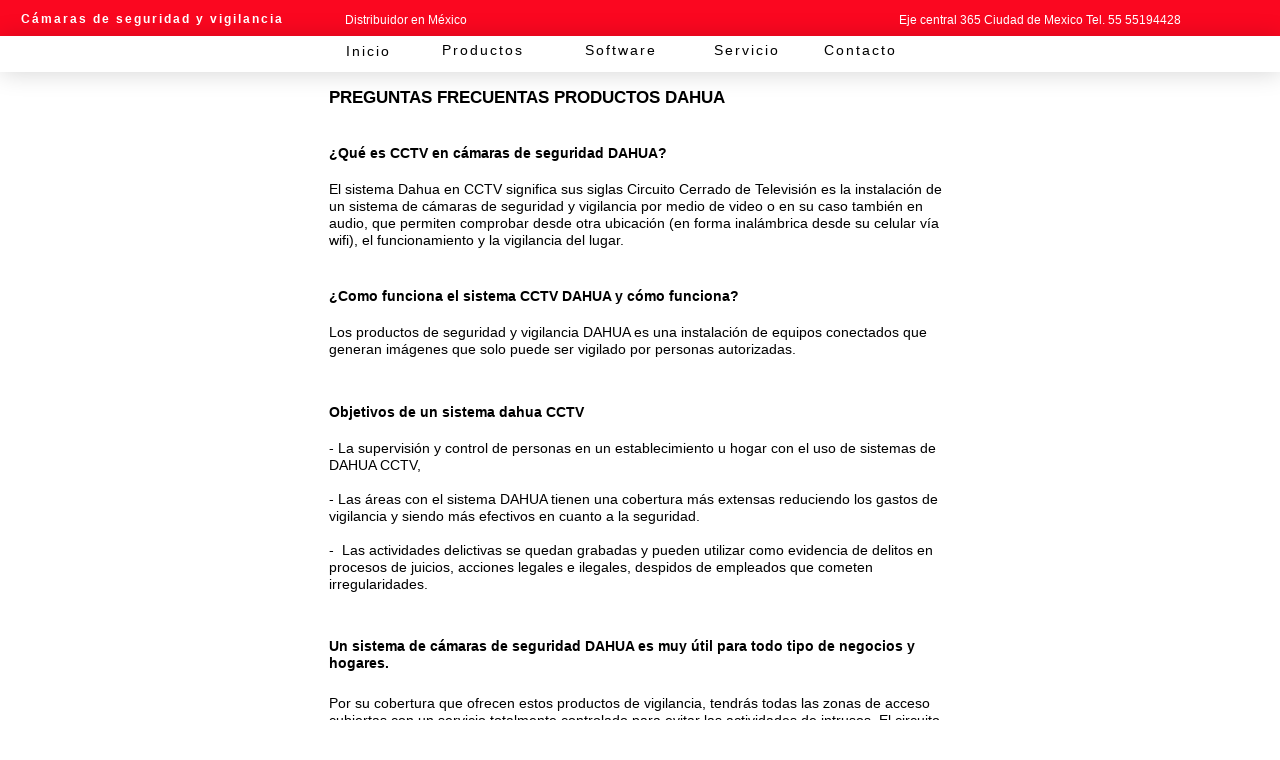

--- FILE ---
content_type: text/html
request_url: https://dahua.lat/preguntas-frecuentes-faq-dahua-camaras-seguridad.html
body_size: 18219
content:
<!DOCTYPE html>
<html class="nojs html css_verticalspacer" lang="es-ES">
 <head>

  <meta http-equiv="Content-type" content="text/html;charset=UTF-8"/>
  <meta name="description" content="Nuestras preguntas frecuentes ayudarán a nuestros clientes para la información y dudas que tengan sobre los productos de sistema de seguridad cctv dahua."/>
  <meta name="keywords" content="cctv, dahua, funcion, objetivos, frecuentes, preguntas, dahua"/>
  <meta name="generator" content="2017.0.0.363"/>
  <meta name="viewport" content="width=device-width, initial-scale=1.0"/>
  
  <script type="text/javascript">
   // Redirect to phone/tablet as necessary
(function(a,b,c){var d=function(){if(navigator.maxTouchPoints>1)return!0;if(window.matchMedia&&window.matchMedia("(-moz-touch-enabled)").matches)return!0;for(var a=["Webkit","Moz","O","ms","Khtml"],b=0,c=a.length;b<c;b++){var f=a[b]+"MaxTouchPoints";if(f in navigator&&navigator[f])return!0}try{return document.createEvent("TouchEvent"),!0}catch(d){}return!1}(),g=function(a){a+="=";for(var b=document.cookie.split(";"),c=0;c<b.length;c++){for(var f=b[c];f.charAt(0)==" ";)f=f.substring(1,f.length);if(f.indexOf(a)==
0)return f.substring(a.length,f.length)}return null};if(g("inbrowserediting")!="true"){var f,g=g("devicelock");g=="phone"&&c?f=c:g=="tablet"&&b&&(f=b);if(g!=a&&!f)if(window.matchMedia)window.matchMedia("(max-device-width: 415px)").matches&&c?f=c:window.matchMedia("(max-device-width: 960px)").matches&&b&&d&&(f=b);else{var a=Math.min(screen.width,screen.height)/(window.devicePixelRatio||1),g=window.screen.systemXDPI||0,i=window.screen.systemYDPI||0,g=g>0&&i>0?Math.min(screen.width/g,screen.height/i):
0;(a<=370||g!=0&&g<=3)&&c?f=c:a<=960&&b&&d&&(f=b)}if(f)document.location=f+(document.location.search||"")+(document.location.hash||""),document.write('<style type="text/css">body {visibility:hidden}</style>')}})("desktop","","phone/preguntas-frecuentes-faq-dahua-camaras-seguridad.html");

// Update the 'nojs'/'js' class on the html node
document.documentElement.className = document.documentElement.className.replace(/\bnojs\b/g, 'js');

// Check that all required assets are uploaded and up-to-date
if(typeof Muse == "undefined") window.Muse = {}; window.Muse.assets = {"required":["museutils.js", "museconfig.js", "webpro.js", "musewpslideshow.js", "jquery.museoverlay.js", "touchswipe.js", "jquery.watch.js", "require.js", "preguntas-frecuentes-faq-dahua-camaras-seguridad.css"], "outOfDate":[]};
</script>
  
  <link media="only screen and (max-width: 370px)" rel="alternate" href="http://dahua.lat/phone/preguntas-frecuentes-faq-dahua-camaras-seguridad.html"/>
  <link rel="shortcut icon" href="images/maestra-1-favicon.ico?crc=126345072"/>
  <title>preguntas frecuentes faq dahua camaras seguridad</title>
  <!-- CSS -->
  <link rel="stylesheet" type="text/css" href="css/site_global.css?crc=210419444"/>
  <link rel="stylesheet" type="text/css" href="css/master_maestra-1.css?crc=254376179"/>
  <link rel="stylesheet" type="text/css" href="css/preguntas-frecuentes-faq-dahua-camaras-seguridad.css?crc=4126966848" id="pagesheet"/>
    <!--custom head HTML-->
  <!-- Global site tag (gtag.js) - Google Analytics -->
<script async src="https://www.googletagmanager.com/gtag/js?id=G-W755ZRRZW7"></script>
<script>
  window.dataLayer = window.dataLayer || [];
  function gtag(){dataLayer.push(arguments);}
  gtag('js', new Date());

  gtag('config', 'G-W755ZRRZW7');
</script>
 </head>
 <body>

  <div class="clearfix borderbox" id="page"><!-- column -->
   <div class="clearfix colelem" id="pu14800"><!-- group -->
    <div class="browser_width" id="u14800-bw">
     <div id="u14800"><!-- simple frame --></div>
    </div>
    <div class="browser_width" id="u94-bw">
     <div id="u94"><!-- simple frame --></div>
    </div>
    <div id="u97-4-wrapper">
     <a class="nonblock nontext clearfix" id="u97-4" href="index.html"><!-- content --><p>Cámaras de seguridad y vigilancia</p></a>
    </div>
    <div id="u110-4-wrapper">
     <a class="nonblock nontext clearfix" id="u110-4" href="index.html"><!-- content --><p>Inicio</p></a>
    </div>
    <div id="u290-4-wrapper">
     <a class="nonblock nontext clearfix" id="u290-4" href="contacto.html"><!-- content --><p>Contacto</p></a>
    </div>
    <div id="u14714-4-wrapper">
     <a class="nonblock nontext clearfix" id="u14714-4" href="instalacion-de-camaras-de-seguridad-cctv-dahua-mexico.html"><!-- content --><p>Servicio</p></a>
    </div>
    <div id="u100-4-wrapper">
     <div class="clearfix" id="u100-4"><!-- content -->
      <p>Distribuidor en México</p>
     </div>
    </div>
    <div id="u14806-4-wrapper">
     <div class="clearfix" id="u14806-4"><!-- content -->
      <p>Eje central 365 Ciudad de Mexico Tel. 55 55194428</p>
     </div>
    </div>
    <div class="PamphletWidget clearfix" id="pamphletu14809"><!-- none box -->
     <div class="popup_anchor" id="u14810popup">
      <div class="ContainerGroup clearfix" id="u14810"><!-- stack box -->
       <div class="Container invi clearfix grpelem" id="u14811"><!-- group -->
        <div class="clip_frame grpelem" id="u4851"><!-- image -->
         <img class="block" id="u4851_img" src="images/app-dahua-camaras-vigilancia.jpg?crc=14896520" alt="" data-image-width="155" data-image-height="155"/>
        </div>
        <div class="grpelem" id="u4855"><!-- simple frame --></div>
        <div class="clearfix grpelem" id="pu4850-4"><!-- column -->
         <a class="nonblock nontext clearfix colelem" id="u4850-4" href="dss-professional.html"><!-- content --><p>Software DSS</p></a>
         <a class="nonblock nontext clearfix colelem" id="u4848-4" href="dmss-app-dahua-movil.html"><!-- content --><p>App DMSS</p></a>
        </div>
       </div>
      </div>
     </div>
     <div class="ThumbGroup clearfix grpelem" id="u14823"><!-- none box -->
      <div class="popup_anchor" id="u14824popup">
       <a class="nonblock nontext Thumb popup_element clearfix" id="u14824" href="software-dahua.html"><!-- group --><div class="clearfix grpelem" id="u14878-4"><!-- content --><p>Software</p></div></a>
      </div>
     </div>
    </div>
    <div class="PamphletWidget clearfix" id="pamphletu14933"><!-- none box -->
     <div class="popup_anchor" id="u14937popup">
      <div class="ContainerGroup clearfix" id="u14937"><!-- stack box -->
       <div class="Container invi clearfix grpelem" id="u14938"><!-- group -->
        <div class="clip_frame grpelem" id="u303"><!-- image -->
         <img class="block" id="u303_img" src="images/camaras-dahua.jpg?crc=3975559941" alt="" data-image-width="234" data-image-height="234"/>
        </div>
        <div class="grpelem" id="u14985"><!-- simple frame --></div>
        <div class="clearfix grpelem" id="pu15006-4"><!-- column -->
         <a class="nonblock nontext clearfix colelem" id="u15006-4" href="kit-camaras-seguridad-vigilancia.html"><!-- content --><p>Kits cámaras</p></a>
         <a class="nonblock nontext clearfix colelem" id="u15003-4" href="camara-vigilancia-wifi-imou-dahua.html"><!-- content --><p>Cámara Wifi</p></a>
         <a class="nonblock nontext clearfix colelem" id="u15000-4" href="dvr-grabador-digital-camaras-vigilancia-dahua.html"><!-- content --><p>NVR / DVR</p></a>
         <a class="nonblock nontext clearfix colelem" id="u14997-4" href="camaras-vigilancia-dahua-alta-definicion.html"><!-- content --><p>Cámara CCTV</p></a>
         <a class="nonblock nontext clearfix colelem" id="u14994-4" href="videoporteros-frente-de-calle-dahua.html"><!-- content --><p>Videoporteros</p></a>
         <a class="nonblock nontext clearfix colelem" id="u14991-4" href="control-de-acceso-dahua.html"><!-- content --><p>Control de acceso</p></a>
         <a class="nonblock nontext clearfix colelem" id="u14988-4" href="accesorios-camaras-seguridad-dahua.html"><!-- content --><p>Accesorios</p></a>
        </div>
       </div>
      </div>
     </div>
     <div class="ThumbGroup clearfix grpelem" id="u14934"><!-- none box -->
      <div class="popup_anchor" id="u14935popup">
       <div class="Thumb popup_element clearfix" id="u14935"><!-- group -->
        <div class="clearfix grpelem" id="u14936-4"><!-- content -->
         <p>Productos</p>
        </div>
       </div>
      </div>
     </div>
    </div>
   </div>
   <div class="clearfix colelem" id="u17812-4"><!-- content -->
    <h1>PREGUNTAS FRECUENTAS PRODUCTOS DAHUA</h1>
   </div>
   <div class="clearfix colelem" id="u17815-4"><!-- content -->
    <p>¿Qué es CCTV en cámaras de seguridad DAHUA?</p>
   </div>
   <div class="clearfix colelem" id="u17818-4"><!-- content -->
    <p>El sistema Dahua en CCTV significa sus siglas Circuito Cerrado de Televisión es la instalación de un sistema de cámaras de seguridad y vigilancia por medio de video o en su caso también en audio, que permiten comprobar desde otra ubicación (en forma inalámbrica desde su celular vía wifi), el funcionamiento y la vigilancia del lugar.</p>
   </div>
   <div class="clearfix colelem" id="u17824-4"><!-- content -->
    <p>¿Como funciona el sistema CCTV DAHUA y cómo funciona?</p>
   </div>
   <div class="clearfix colelem" id="ppu17821-4"><!-- group -->
    <div class="clearfix grpelem" id="pu17821-4"><!-- column -->
     <div class="clearfix colelem" id="u17821-4"><!-- content -->
      <p>Los productos de seguridad y vigilancia DAHUA es una instalación de equipos conectados que generan imágenes que solo puede ser vigilado por personas autorizadas.</p>
     </div>
     <div class="clearfix colelem" id="u17830-4"><!-- content -->
      <p>Objetivos de un sistema dahua CCTV</p>
     </div>
     <div class="clearfix colelem" id="u17827-10"><!-- content -->
      <p>- La supervisión y control de personas en un establecimiento u hogar con el uso de sistemas de DAHUA CCTV,</p>
      <p>&nbsp;</p>
      <p>- Las áreas con el sistema DAHUA tienen una cobertura más extensas reduciendo los gastos de vigilancia y siendo más efectivos en cuanto a la seguridad.</p>
      <p>&nbsp;</p>
      <p>-&nbsp; Las actividades delictivas se quedan grabadas y pueden utilizar como evidencia de delitos en procesos de juicios, acciones legales e ilegales, despidos de empleados que cometen irregularidades.</p>
     </div>
    </div>
    <div class="grpelem" id="u19573"><!-- custom html -->
     <!-- begin SnapEngage code -->
<script type="text/javascript">
(function() {
var se = document.createElement('script'); se.type = 'text/javascript'; se.async = true;
se.src = 'https://storage.googleapis.com/code.snapengage.com/js/0459a320-2d3b-4ff4-afa7-da80851fae06.js';
var done = false;
se.onload = se.onreadystatechange = function() {
if (!done&&(!this.readyState||this.readyState==='loaded'||this.readyState==='complete')) {
done = true;
/* Place your SnapEngage JS API code below */
/* SnapEngage.allowChatSound(true); Example JS API: Enable sounds for Visitors. */
}
};
var s = document.getElementsByTagName('script')[0]; s.parentNode.insertBefore(se, s);
})();
</script>
<!-- end SnapEngage code -->
    </div>
   </div>
   <div class="clearfix colelem" id="u17914-4"><!-- content -->
    <p>Un sistema de cámaras de seguridad DAHUA es muy útil para todo tipo de negocios y hogares.</p>
   </div>
   <div class="clearfix colelem" id="u17911-4"><!-- content -->
    <p>Por su cobertura que ofrecen estos productos de vigilancia, tendrás todas las zonas de acceso cubiertas con un servicio totalmente controlado para evitar las actividades de intrusos. El circuito cerrado de cámaras de vigilancia DAHUA ofrece un esquema fácil y con la vigilancia de protección mucho más eficiente que otros sistemas en el mercado.</p>
   </div>
   <div class="verticalspacer" data-offset-top="784" data-content-above-spacer="783" data-content-below-spacer="252"></div>
   <div class="browser_width colelem" id="u368-bw">
    <div id="u368"><!-- group -->
     <div class="clearfix" id="u368_align_to_page">
      <div class="grpelem" id="u17705"><!-- simple frame --></div>
      <div class="clearfix grpelem" id="pu17694-4"><!-- column -->
       <div class="clearfix colelem" id="u17694-4"><!-- content -->
        <p>POLÍTICAS</p>
       </div>
       <a class="nonblock nontext clearfix colelem" id="u17700-4" href="garantia-dahua-politica.html"><!-- content --><p>Garantía</p></a>
       <a class="nonblock nontext clearfix colelem" id="u17708-4" href="envios.html"><!-- content --><p>Envíos</p></a>
       <a class="nonblock nontext MuseLinkActive clearfix colelem" id="u17766-4" href="preguntas-frecuentes-faq-dahua-camaras-seguridad.html"><!-- content --><p>Preguntas Frecuentes</p></a>
       <a class="nonblock nontext clearfix colelem" id="u20177-4" href="aviso-de-privacidad.html"><!-- content --><p>Aviso de Privacidad</p></a>
       <a class="nonblock nontext clearfix colelem" id="u20471-4" href="devoluciones.html"><!-- content --><p>Devoluciones</p></a>
      </div>
      <div class="grpelem" id="u16336"><!-- simple frame --></div>
      <div class="clearfix grpelem" id="pu15392-8"><!-- column -->
       <div class="clearfix colelem" id="u15392-8"><!-- content -->
        <p>Cámaras cctv de seguridad y videogilancia México</p>
        <p>2024 ZKMexico</p>
        <p>Buscamos la mejor solución de las necesidades de nuestros clientes de la manera más rápida y eficaz posible.</p>
       </div>
       <div class="clearfix colelem" id="u371-12"><!-- content -->
        <p>Cámaras CCTV.</p>
        <p>Precios y ofertas sujetos a cambios sin previo aviso.</p>
        <p>Tel. 55-55194428</p>
        <p>Whatsapp 55-3950 7782</p>
        <p>Telegram @ZKSoporte_bot</p>
       </div>
      </div>
     </div>
    </div>
   </div>
  </div>
  <!-- Other scripts -->
  <script type="text/javascript">
   window.Muse.assets.check=function(d){if(!window.Muse.assets.checked){window.Muse.assets.checked=!0;var b={},c=function(a,b){if(window.getComputedStyle){var c=window.getComputedStyle(a,null);return c&&c.getPropertyValue(b)||c&&c[b]||""}if(document.documentElement.currentStyle)return(c=a.currentStyle)&&c[b]||a.style&&a.style[b]||"";return""},a=function(a){if(a.match(/^rgb/))return a=a.replace(/\s+/g,"").match(/([\d\,]+)/gi)[0].split(","),(parseInt(a[0])<<16)+(parseInt(a[1])<<8)+parseInt(a[2]);if(a.match(/^\#/))return parseInt(a.substr(1),
16);return 0},g=function(g){for(var f=document.getElementsByTagName("link"),h=0;h<f.length;h++)if("text/css"==f[h].type){var i=(f[h].href||"").match(/\/?css\/([\w\-]+\.css)\?crc=(\d+)/);if(!i||!i[1]||!i[2])break;b[i[1]]=i[2]}f=document.createElement("div");f.className="version";f.style.cssText="display:none; width:1px; height:1px;";document.getElementsByTagName("body")[0].appendChild(f);for(h=0;h<Muse.assets.required.length;){var i=Muse.assets.required[h],l=i.match(/([\w\-\.]+)\.(\w+)$/),k=l&&l[1]?
l[1]:null,l=l&&l[2]?l[2]:null;switch(l.toLowerCase()){case "css":k=k.replace(/\W/gi,"_").replace(/^([^a-z])/gi,"_$1");f.className+=" "+k;k=a(c(f,"color"));l=a(c(f,"backgroundColor"));k!=0||l!=0?(Muse.assets.required.splice(h,1),"undefined"!=typeof b[i]&&(k!=b[i]>>>24||l!=(b[i]&16777215))&&Muse.assets.outOfDate.push(i)):h++;f.className="version";break;case "js":h++;break;default:throw Error("Unsupported file type: "+l);}}d?d().jquery!="1.8.3"&&Muse.assets.outOfDate.push("jquery-1.8.3.min.js"):Muse.assets.required.push("jquery-1.8.3.min.js");
f.parentNode.removeChild(f);if(Muse.assets.outOfDate.length||Muse.assets.required.length)f="Puede que determinados archivos falten en el servidor o sean incorrectos. Limpie la cache del navegador e inténtelo de nuevo. Si el problema persiste, póngase en contacto con el administrador del sitio web.",g&&Muse.assets.outOfDate.length&&(f+="\nOut of date: "+Muse.assets.outOfDate.join(",")),g&&Muse.assets.required.length&&(f+="\nMissing: "+Muse.assets.required.join(",")),alert(f)};location&&location.search&&location.search.match&&location.search.match(/muse_debug/gi)?setTimeout(function(){g(!0)},5E3):g()}};
var muse_init=function(){require.config({baseUrl:""});require(["jquery","museutils","whatinput","webpro","musewpslideshow","jquery.museoverlay","touchswipe","jquery.watch"],function(d){var $ = d;$(document).ready(function(){try{
window.Muse.assets.check($);/* body */
Muse.Utils.transformMarkupToFixBrowserProblemsPreInit();/* body */
Muse.Utils.prepHyperlinks(true);/* body */
Muse.Utils.resizeHeight('.browser_width');/* resize height */
Muse.Utils.requestAnimationFrame(function() { $('body').addClass('initialized'); });/* mark body as initialized */
Muse.Utils.fullPage('#page');/* 100% height page */
Muse.Utils.initWidget('#pamphletu14809', ['#bp_infinity'], function(elem) { return new WebPro.Widget.ContentSlideShow(elem, {contentLayout_runtime:'stack',event:'mouseover',deactivationEvent:'mouseout_both',autoPlay:false,displayInterval:3000,transitionStyle:'fading',transitionDuration:600,hideAllContentsFirst:true,shuffle:false,enableSwipe:true,resumeAutoplay:true,resumeAutoplayInterval:3000,playOnce:false,autoActivate_runtime:false}); });/* #pamphletu14809 */
Muse.Utils.initWidget('#pamphletu14933', ['#bp_infinity'], function(elem) { return new WebPro.Widget.ContentSlideShow(elem, {contentLayout_runtime:'stack',event:'mouseover',deactivationEvent:'mouseout_both',autoPlay:false,displayInterval:3000,transitionStyle:'fading',transitionDuration:600,hideAllContentsFirst:true,shuffle:false,enableSwipe:true,resumeAutoplay:true,resumeAutoplayInterval:3000,playOnce:false,autoActivate_runtime:false}); });/* #pamphletu14933 */
Muse.Utils.showWidgetsWhenReady();/* body */
Muse.Utils.transformMarkupToFixBrowserProblems();/* body */
}catch(b){if(b&&"function"==typeof b.notify?b.notify():Muse.Assert.fail("Error calling selector function: "+b),false)throw b;}})})};

</script>
  <!-- RequireJS script -->
  <script src="scripts/require.js?crc=244322403" type="text/javascript" async data-main="scripts/museconfig.js?crc=168988563" onload="if (requirejs) requirejs.onError = function(requireType, requireModule) { if (requireType && requireType.toString && requireType.toString().indexOf && 0 <= requireType.toString().indexOf('#scripterror')) window.Muse.assets.check(); }" onerror="window.Muse.assets.check();"></script>
   </body>
</html>


--- FILE ---
content_type: text/css
request_url: https://dahua.lat/css/master_maestra-1.css?crc=254376179
body_size: 5532
content:
#u94{box-shadow:1px 1px 25px rgba(0,0,0,0.17);background-color:#FFFFFF;}#u97-4{background-color:transparent;font-size:12px;letter-spacing:2px;color:#FFFFFF;text-align:left;line-height:14px;font-family:Helvetica, Helvetica Neue, Arial, sans-serif;font-weight:bold;}#u110-4{background-color:transparent;text-align:center;letter-spacing:2px;font-family:Helvetica, Helvetica Neue, Arial, sans-serif;}#u290-4{background-color:transparent;text-align:center;letter-spacing:2px;font-family:Helvetica, Helvetica Neue, Arial, sans-serif;}#u14714-4{background-color:transparent;text-align:center;letter-spacing:2px;font-family:Helvetica, Helvetica Neue, Arial, sans-serif;}#u100-4,#u14806-4{background-color:transparent;color:#FFFFFF;font-size:12px;line-height:14px;font-family:Helvetica, Helvetica Neue, Arial, sans-serif;font-weight:normal;}#u4850-4{background-color:transparent;font-size:13px;line-height:16px;letter-spacing:2px;font-family:Helvetica, Helvetica Neue, Arial, sans-serif;}#u4848-4{background-color:transparent;font-size:13px;line-height:16px;letter-spacing:2px;font-family:Helvetica, Helvetica Neue, Arial, sans-serif;}#u14824{border-width:0px;border-color:transparent;background-color:transparent;}#u14824:hover{border-width:0px;border-color:transparent;background-color:transparent;}#u14878-4{background-color:transparent;text-align:center;letter-spacing:2px;font-family:Helvetica, Helvetica Neue, Arial, sans-serif;}#u110-4:hover p,#u290-4:hover p,#u14714-4:hover p,#u4850-4:hover p,#u4848-4:hover p,#u14824:hover #u14878-4 p{color:#7F7F7F;visibility:inherit;}.PamphletWidget .ThumbGroup .Thumb,.PamphletNextButton,.PamphletPrevButton,.PamphletCloseButton{cursor:pointer;}#u14811,#u14938{box-shadow:6px 6px 8px rgba(0,0,0,0.24);border-width:0px;border-color:transparent;background-color:#FFFFFF;}#u14810,#u4851,#u14937,#u303{background-color:transparent;}#u4855,#u14985{background-color:#7F7F7F;}#u15006-4{background-color:transparent;font-size:13px;line-height:16px;letter-spacing:2px;font-family:Helvetica, Helvetica Neue, Arial, sans-serif;}#u15003-4{background-color:transparent;font-size:13px;line-height:16px;letter-spacing:2px;font-family:Helvetica, Helvetica Neue, Arial, sans-serif;}#u15000-4{background-color:transparent;font-size:13px;line-height:16px;letter-spacing:2px;font-family:Helvetica, Helvetica Neue, Arial, sans-serif;font-weight:normal;}#u15000-4:hover p{color:#7F7F7F;visibility:inherit;font-weight:bold;}#u14997-4{background-color:transparent;font-size:13px;line-height:16px;letter-spacing:2px;font-family:Helvetica, Helvetica Neue, Arial, sans-serif;font-weight:normal;}#u14994-4{background-color:transparent;font-size:13px;line-height:16px;letter-spacing:2px;font-family:Helvetica, Helvetica Neue, Arial, sans-serif;font-weight:normal;}#u14997-4:hover p,#u14994-4:hover p{color:#7F7F7F;visibility:inherit;font-weight:bold;}#u14991-4{background-color:transparent;font-size:13px;line-height:16px;letter-spacing:2px;font-family:Helvetica, Helvetica Neue, Arial, sans-serif;font-weight:normal;}#u14991-4:hover p{color:#7F7F7F;visibility:inherit;font-weight:bold;}#u14988-4{background-color:transparent;font-size:13px;line-height:16px;letter-spacing:2px;font-family:Helvetica, Helvetica Neue, Arial, sans-serif;font-weight:normal;}#u14988-4:hover p{color:#7F7F7F;visibility:inherit;font-weight:bold;}#u15000-4.MuseLinkActive p,#u14994-4.MuseLinkActive p,#u14991-4.MuseLinkActive p,#u14988-4.MuseLinkActive p{color:#000000;visibility:inherit;font-weight:normal;}#u14824.PamphletThumbSelected,#u14935{border-width:0px;border-color:transparent;background-color:transparent;}#u14935:hover{border-width:0px;border-color:transparent;background-color:transparent;}#u14935.PamphletThumbSelected{border-width:0px;border-color:transparent;background-color:transparent;}#u14936-4{background-color:transparent;text-align:center;letter-spacing:2px;font-family:Helvetica, Helvetica Neue, Arial, sans-serif;}#u15006-4:hover p,#u15003-4:hover p,#u14935:hover #u14936-4 p{color:#7F7F7F;visibility:inherit;}#u14824.PamphletThumbSelected #u14878-4 p,#u14935.PamphletThumbSelected #u14936-4 p{color:#000000;visibility:inherit;text-align:center;font-family:Helvetica, Helvetica Neue, Arial, sans-serif;}#u368{background-color:#2C3039;}#u368_align_to_page{max-width:1400px;}#u17694-4{background-color:transparent;color:#EDEDED;font-size:15px;line-height:18px;font-family:Helvetica, Helvetica Neue, Arial, sans-serif;font-weight:bold;}#u17700-4{background-color:transparent;font-size:14px;color:#EDEDED;font-family:Helvetica, Helvetica Neue, Arial, sans-serif;}#u17708-4{background-color:transparent;font-size:14px;color:#EDEDED;font-family:Helvetica, Helvetica Neue, Arial, sans-serif;}#u17766-4{background-color:transparent;font-size:14px;color:#EDEDED;font-family:Helvetica, Helvetica Neue, Arial, sans-serif;}#u20177-4{background-color:transparent;font-size:14px;color:#EDEDED;font-family:Helvetica, Helvetica Neue, Arial, sans-serif;}#u20471-4{background-color:transparent;font-size:14px;color:#EDEDED;font-family:Helvetica, Helvetica Neue, Arial, sans-serif;}#u17700-4:hover p,#u17708-4:hover p,#u17766-4:hover p,#u20177-4:hover p,#u20471-4:hover p{color:#A0A0A0;visibility:inherit;}#u14800,#u17705,#u16336{background-color:#FB0720;}#u15392-8{background-color:transparent;color:#EDEDED;font-size:12px;line-height:14px;font-family:Helvetica, Helvetica Neue, Arial, sans-serif;}#u371-12{background-color:transparent;color:#EDEDED;font-size:13px;line-height:16px;font-family:Helvetica, Helvetica Neue, Arial, sans-serif;}

--- FILE ---
content_type: text/css
request_url: https://dahua.lat/css/preguntas-frecuentes-faq-dahua-camaras-seguridad.css?crc=4126966848
body_size: 10098
content:
.version.preguntas_frecuentes_faq_dahua_camaras_seguridad{color:#0000F5;background-color:#FC8440;}#page{z-index:1;min-height:888.8499999999999px;background-image:none;border-width:0px;border-color:#000000;background-color:transparent;padding-bottom:1.150000000000091px;width:100%;max-width:1400px;margin-left:auto;margin-right:auto;}#pu14800{z-index:45;padding-bottom:72px;width:100%;}#u14800{z-index:45;height:36px;position:fixed;top:0px;}#u14800-bw{z-index:45;}#u94{z-index:46;height:36px;position:fixed;top:36px;}#u94-bw{z-index:46;}#u97-4{min-height:16px;position:relative;left:-50%;margin-left:159.5px;width:100%;max-width:319px;}#u97-4-wrapper{position:fixed;top:12px;z-index:47;left:50%;margin-left:-633px;width:22.79%;max-width:319px;}#u110-4{min-height:19px;position:relative;left:-50%;margin-left:32px;width:100%;max-width:64px;}#u110-4:hover{padding-top:0px;padding-bottom:0px;min-height:19px;width:100%;max-width:64px;margin:0px 0px 0px 32px;}#u110-4-wrapper{position:fixed;top:43px;z-index:51;left:50%;margin-left:-304px;width:4.58%;max-width:64px;}#u290-4{min-height:19px;position:relative;left:-50%;margin-left:42px;width:100%;max-width:84px;}#u290-4-wrapper{position:fixed;top:42px;z-index:55;left:50%;margin-left:178px;width:6%;max-width:84px;}#u14714-4{min-height:19px;position:relative;left:-50%;margin-left:42px;width:100%;max-width:84px;}#u290-4:hover,#u14714-4:hover{padding-top:0px;padding-bottom:0px;min-height:19px;width:100%;max-width:84px;margin:0px 0px 0px 42px;}#u14714-4-wrapper{position:fixed;top:42px;z-index:59;left:50%;margin-left:65px;width:6%;max-width:84px;}#u100-4{min-height:15px;position:relative;left:-50%;margin-left:75.5px;width:100%;max-width:151px;}#u100-4-wrapper{position:fixed;top:13px;z-index:76;left:50%;margin-left:-301px;width:10.79%;max-width:151px;}#u14806-4{min-height:18px;position:relative;left:-50%;margin-left:220px;width:100%;max-width:440px;}#u14806-4-wrapper{position:fixed;top:13px;z-index:80;left:50%;margin-left:240px;width:31.43%;max-width:440px;}#pamphletu14809{z-index:84;width:0.01px;height:20px;padding-bottom:1px;position:fixed;top:42px;left:50%;margin-left:-64px;}#u14810{position:absolute;width:1361px;top:30px;left:-617px;}#u14810popup{z-index:85;}#u14811{z-index:86;width:1361px;height:173px;margin-right:-10000px;position:relative;}#u4851{z-index:96;position:relative;margin-right:-10000px;margin-top:10px;width:11.39%;left:35.86%;}#u4855{z-index:95;height:58px;position:relative;margin-right:-10000px;margin-top:10px;width:0.15%;left:48.43%;}#pu4850-4{z-index:87;padding-bottom:0px;margin-right:-10000px;margin-top:10px;width:13.3%;margin-left:49.45%;}#u4850-4{z-index:87;min-height:25px;position:relative;width:100%;}#u4848-4{z-index:91;min-height:23px;margin-top:10px;position:relative;width:100%;}#u14823{z-index:98;width:84px;position:relative;margin-right:-10000px;margin-top:1px;left:3px;}#u14824{position:absolute;width:90px;padding-bottom:2px;top:-1px;left:-3px;}#u14824:hover{width:90px;min-height:0px;margin:0px;}#u14824.PamphletThumbSelected{width:90px;min-height:0px;margin:0px;}#u14878-4{z-index:100;min-height:19px;position:relative;margin-right:-10000px;width:93.34%;left:3.34%;}#u14824:hover #u14878-4{padding-top:0px;padding-bottom:0px;min-height:19px;width:93.34%;margin:0px -10000px 0px 0%;}#u14824.PamphletThumbSelected #u14878-4{padding-top:0px;padding-bottom:0px;min-height:19px;width:93.34%;margin:0px -10000px 0px 0%;}#pamphletu14933{z-index:104;width:0.01px;height:20px;padding-bottom:5px;position:fixed;top:42px;left:50%;margin-left:-209px;}#u14937{position:absolute;width:1361px;top:30px;left:-469px;}#u14937popup{z-index:105;}#u14938{z-index:106;width:1361px;height:279px;margin-right:-10000px;position:relative;}#u303{z-index:107;position:relative;margin-right:-10000px;margin-top:17px;width:17.2%;left:35.27%;}#u14985{z-index:117;height:226px;position:relative;margin-right:-10000px;margin-top:24px;width:0.15%;left:54.01%;}#pu15006-4{z-index:109;margin-right:-10000px;margin-top:24px;width:13.3%;margin-left:55.04%;}#u15006-4{z-index:109;min-height:25px;position:relative;width:100%;}#u4850-4:hover,#u15006-4:hover{padding-top:0px;padding-bottom:0px;min-height:25px;width:100%;margin:0px 0px 0px 0%;}#u15003-4{z-index:113;min-height:23px;margin-top:10px;position:relative;width:100%;}#u15000-4{z-index:118;min-height:24px;margin-top:10px;position:relative;width:100%;}#u15000-4:hover{padding-top:0px;padding-bottom:0px;min-height:24px;width:100%;margin:10px 0px 0px 0%;}#u15000-4.MuseLinkActive{padding-top:0px;padding-bottom:0px;min-height:24px;width:100%;margin:10px 0px 0px 0%;}#u14997-4{z-index:126;min-height:23px;margin-top:10px;position:relative;width:100%;}#u14994-4{z-index:134;min-height:25px;margin-top:10px;position:relative;width:100%;}#u14994-4:hover{padding-top:0px;padding-bottom:0px;min-height:25px;width:100%;margin:10px 0px 0px 0%;}#u14994-4.MuseLinkActive{padding-top:0px;padding-bottom:0px;min-height:25px;width:100%;margin:10px 0px 0px 0%;}#u14991-4{z-index:122;min-height:23px;margin-top:10px;position:relative;width:100%;}#u4848-4:hover,#u15003-4:hover,#u14997-4:hover,#u14991-4:hover{padding-top:0px;padding-bottom:0px;min-height:23px;width:100%;margin:10px 0px 0px 0%;}#u14988-4{z-index:130;min-height:23px;margin-top:10px;position:relative;width:100%;}#u14991-4.MuseLinkActive,#u14988-4:hover{padding-top:0px;padding-bottom:0px;min-height:23px;width:100%;margin:10px 0px 0px 0%;}#u14988-4.MuseLinkActive{padding-top:0px;padding-bottom:0px;min-height:23px;width:100%;margin:10px 0px 0px 0%;}#u14934{z-index:138;width:98px;position:relative;margin-right:-10000px;margin-top:1px;left:3px;}#u14935{position:absolute;width:106px;padding-bottom:6px;top:-1px;left:-3px;}#u14935:hover{width:106px;min-height:0px;margin:0px;}#u14935.PamphletThumbSelected{width:106px;min-height:0px;margin:0px;}#u14936-4{z-index:140;min-height:19px;position:relative;margin-right:-10000px;width:92.46%;left:2.84%;}#u14935:hover #u14936-4{padding-top:0px;padding-bottom:0px;min-height:19px;width:92.46%;margin:0px -10000px 0px 0%;}#u14935.PamphletThumbSelected #u14936-4{padding-top:0px;padding-bottom:0px;min-height:19px;width:92.46%;margin:0px -10000px 0px 0%;}#u17812-4{z-index:2;min-height:33px;background-color:transparent;font-size:17px;line-height:20px;font-family:Helvetica, Helvetica Neue, Arial, sans-serif;font-weight:bold;margin-top:16px;position:relative;width:48.58%;margin-left:25.72%;}#u17815-4{z-index:6;min-height:22px;background-color:transparent;font-family:Helvetica, Helvetica Neue, Arial, sans-serif;font-weight:bold;margin-top:24px;position:relative;width:48.58%;margin-left:25.72%;}#u17818-4{z-index:22;min-height:88px;background-color:transparent;font-family:Helvetica, Helvetica Neue, Arial, sans-serif;margin-top:14px;position:relative;width:48.58%;margin-left:25.72%;}#u17824-4{z-index:10;min-height:22px;background-color:transparent;font-family:Helvetica, Helvetica Neue, Arial, sans-serif;font-weight:bold;margin-top:19px;position:relative;width:48.58%;margin-left:25.72%;}#ppu17821-4{z-index:0;margin-top:14px;width:100%;}#pu17821-4{z-index:26;padding-bottom:0px;margin-right:-10000px;width:48.58%;margin-left:25.72%;}#u17821-4{z-index:26;min-height:62px;background-color:transparent;font-family:Helvetica, Helvetica Neue, Arial, sans-serif;position:relative;width:100%;}#u17830-4{z-index:14;min-height:22px;background-color:transparent;font-family:Helvetica, Helvetica Neue, Arial, sans-serif;font-weight:bold;margin-top:18px;position:relative;width:100%;}#u17827-10{z-index:30;min-height:178px;background-color:transparent;font-family:Helvetica, Helvetica Neue, Arial, sans-serif;margin-top:14px;position:relative;width:100%;}#u19573{z-index:44;min-height:100px;border-width:0px;border-color:transparent;background-color:transparent;position:relative;margin-right:-10000px;margin-top:52px;width:14.29%;left:84.29%;}#u17914-4{z-index:18;min-height:39px;background-color:transparent;font-family:Helvetica, Helvetica Neue, Arial, sans-serif;font-weight:bold;margin-top:20px;position:relative;width:48.58%;margin-left:25.72%;}#u17911-4{z-index:40;min-height:89px;background-color:transparent;font-family:Helvetica, Helvetica Neue, Arial, sans-serif;margin-top:18px;position:relative;width:48.58%;margin-left:25.72%;}.css_verticalspacer .verticalspacer{height:calc(100vh - 1035px);}#u368{z-index:63;min-height:184px;padding-bottom:44px;}#u368_align_to_page{margin-left:auto;margin-right:auto;position:relative;}#u17705{z-index:153;height:155px;position:relative;margin-right:-10000px;margin-top:14px;width:0.15%;left:16.79%;}#pu17694-4{z-index:154;margin-right:-10000px;margin-top:14px;width:12.93%;margin-left:18.36%;}#u17694-4{z-index:154;min-height:20px;position:relative;width:100%;}#u17700-4{z-index:158;min-height:17px;margin-top:16px;position:relative;width:100%;}#u17700-4:hover{padding-top:0px;padding-bottom:0px;min-height:17px;width:100%;margin:16px 0px 0px 0%;}#u17708-4{z-index:162;min-height:17px;margin-top:12px;position:relative;width:100%;}#u17766-4{z-index:166;min-height:17px;margin-top:12px;position:relative;width:100%;}#u20177-4{z-index:170;min-height:17px;margin-top:13px;position:relative;width:100%;}#u20177-4:hover{padding-top:0px;padding-bottom:0px;min-height:17px;width:100%;margin:13px 0px 0px 0%;}#u20471-4{z-index:174;min-height:17px;margin-top:12px;position:relative;width:100%;}#u17708-4:hover,#u17766-4:hover,#u20471-4:hover{padding-top:0px;padding-bottom:0px;min-height:17px;width:100%;margin:12px 0px 0px 0%;}#u16336{z-index:152;height:155px;position:relative;margin-right:-10000px;margin-top:14px;width:0.36%;left:36.08%;}#pu15392-8{z-index:144;padding-bottom:0px;margin-right:-10000px;margin-top:8px;width:52.15%;margin-left:37.5%;}#u15392-8{z-index:144;min-height:53px;position:relative;width:100%;}#u371-12{z-index:64;min-height:98px;margin-top:10px;position:relative;width:100%;}.js body{visibility:hidden;}.js body.initialized{visibility:visible;}#u368-bw{z-index:63;min-height:184px;margin-top:23px;}#muse_css_mq,.html{background-color:#FFFFFF;}body{position:relative;min-width:320px;}#u4851_img,#u303_img{width:100%;}

--- FILE ---
content_type: application/javascript
request_url: https://dahua.lat/scripts/musewpslideshow.js?crc=4158040266
body_size: 19443
content:
/*
 Copyright 2011-2016 Adobe Systems Incorporated. All Rights Reserved.
*/
(function(d){"function"===typeof define&&define.amd&&define.amd.jQuery?define(["jquery","webpro","museutils"],d):d(jQuery)})(function(d){Muse.Plugins.SlideShowCaptions={defaultOptions:{captionClassName:"SSSlideCaption"},initialize:function(b,c){var a=this;d.extend(c,d.extend({},a.defaultOptions,c));b.bind("attach-behavior",function(){a._attachBehavior(b)})},_attachBehavior:function(b){var c=b._sscpCaptions?b._sscpCaptions:b._findWidgetElements("."+b.options.captionClassName);if(c.length)b._sscpCaptions=
c,c.css("display","none"),b.slides.bind("wp-panel-show",function(a,b){c.eq(b.panelIndex).css("display","block")}),b.slides.bind("wp-panel-hide",function(a,b){c.eq(b.panelIndex).css("display","none")}),b.bind("ready",function(){-1!=b.slides.activeIndex&&c.eq(b.slides.activeIndex).css("display","block")})}};Muse.Plugins.SlideShowLabel={defaultOptions:{labelClassName:"SlideShowLabel"},initialize:function(b,c){var a=this;d.extend(c,d.extend({},a.defaultOptions,c));b.bind("attach-behavior",function(){a._attachBehavior(b)})},
_attachBehavior:function(b){var c=this,a=b._$sslpLabels?b._$sslpLabels:b._findWidgetElements("."+b.options.labelClassName);if(a.length)b._$sslpLabels=a,b.slides.bind("wp-panel-show",function(){c._updateLabels(b)}),b.bind("ready",function(){c._updateLabels(b)})},_findAllTextNodes:function(b,c){c=c||[];switch(b.nodeType){case 3:c.push(b);break;case 1:if(b.nodeName.toLowerCase()!=="script")for(var a=b.firstChild;a;)this._findAllTextNodes(a,c),a=a.nextSibling}b.nextSibling&&this._findAllTextNodes(b.nextSibling,
c);return c},_updateLabels:function(b){var c=this,a=b.slides,d=a.activeIndex+1,j=a.$element.length;b._$sslpLabels.each(function(){for(var a=c._findAllTextNodes(this),b=a.length,i=0,l=function(a){return++i===1?d:i===2?j:a},k=0;k<b;k++){var m=a[k],n=m.nodeValue,p=n.replace(/\d+/g,l);if(p!==n)m.nodeValue=p}})}};Muse.Plugins.Lightbox={defaultOptions:{lightboxPartsSelector:".PamphletLightboxPart",closeBtnClassName:"PamphletCloseButton"},initialize:function(b,c){var a=this;d.extend(c,d.extend({},a.defaultOptions,
c));b._sslbpAutoPlay=c.autoPlay;c.autoPlay=!1;b.bind("before-transform-markup",function(){a._beforeTransformMarkup(b)});b.bind("attach-behavior",function(){a._attachBehavior(b)});c.autoActivate_runtime&&b.bind("ready",function(){a._openLightbox(b)})},_beforeTransformMarkup:function(b){b._sslbpShownInitially=!0;var c=b._findWidgetElements("."+b.options.slideClassName);if(c.filter(":hidden").length==0)b._sslbpSlideOffset=c.offset();else{b._sslbpShownInitially=!1;var a=b._findWidgetElements("."+b.options.viewClassName);
b._sslbpSlideOffset={top:Muse.Utils.getCSSIntValue(a,"top")+Muse.Utils.getCSSIntValue(c,"top"),left:Muse.Utils.getCSSIntValue(a,"left")+Muse.Utils.getCSSIntValue(c,"left")}}},_attachBehavior:function(b){var c=this,a=b.options;b.tabs.$element.unbind(a.event).bind(a.event,function(){c._openLightbox(b)});b.slides.unbind("wp-panel-before-show").bind("wp-panel-before-show",function(){c._openLightbox(b)});if(Muse.Browser.Features.Touch&&a.elastic==="fullScreen")b.slides.$element.not("a[href]").off("click").on("click",
function(){c._closeLightbox(b)});b._$sslbpCloseBtn=b._findWidgetElements("."+a.closeBtnClassName).unbind("click").bind("click",function(){c._closeLightbox(b)});c._initializeMarkup(b)},_initializeMarkup:function(b){var c=b.options,a=c.elastic!=="off",g=b._findWidgetElements("."+c.viewClassName),j=b.slides.$element,f=g,h=b._sslbpSlideOffset,i=j.outerWidth(),l=j.parent().outerWidth(),k=j.outerHeight(),m=b._findWidgetElements(c.lightboxPartsSelector);c.isResponsive&&(m=m.map(function(){var a=d(this).parent();
return a.hasClass("popup_anchor")?a[0]:this}));if(0==g.length){if(!b._$sslbpOverlay)b._$sslbpOverlay=d(".LightboxContent"),b._$sslbpOverlay.museOverlay("reuseAcrossBPs")}else{f=d(g[0].parentNode).filter("."+c.clipClassName);f.length===0&&(f=g);m.each(function(f,i){var j=d(i);if(j.css("position")!=="fixed")if(c.isResponsive)j.css({top:0});else{var k=b._sslbpShownInitially?j.offset():{top:Muse.Utils.getCSSIntValue(j,"top"),left:Muse.Utils.getCSSIntValue(j,"left")},l={top:k.top-h.top};a?l.top+=Muse.Utils.getCSSIntValue(g,
"padding-top"):l.left=k.left-h.left;j.css(l)}}).addClass("popup_element");var n=d("<div/>").attr("id",g.attr("id")||"").css({left:0,top:0,width:"auto",height:"auto",padding:0,margin:0,zIndex:"auto"}),p;a&&(p=d("<div/>"),c.elastic==="fullScreen"?p.addClass("fullscreen"):c.elastic==="fullWidth"&&p.addClass("fullwidth"),p.css({borderColor:g.css("border-left-color"),borderStyle:g.css("border-left-style"),borderLeftWidth:g.css("border-left-width"),borderRightWidth:g.css("border-right-width"),borderTopWidth:g.css("border-top-width"),
borderBottomWidth:g.css("border-bottom-width")}),c.elastic!=="fullScreen"&&p.css({paddingLeft:g.css("padding-left"),paddingRight:g.css("padding-right"),paddingTop:g.css("padding-top"),paddingBottom:g.css("padding-bottom")}),p.append(Muse.Utils.includeMEditableTags(f)),p.append(Muse.Utils.includeMEditableTags(m)),n.css({border:"none"}));g.removeAttr("id");var o=d("<div/>").addClass("overlayWedge").insertBefore(Muse.Utils.includeMEditableTags(j)[0]);n.append(Muse.Utils.includeMEditableTags(g.children().not("."+
c.slideClassName)));g.append(Muse.Utils.includeMEditableTags(j));n.css({visibility:"hidden"}).appendTo(document.body);n.detach().css({visibility:""});f.css({position:c.elastic==="fullScreen"?"relative":"absolute",padding:0,left:c.elastic==="fullWidth"?"":0,top:0,borderWidth:0,background:"none"});c.elastic!=="fullScreen"&&f.css({width:c.isResponsive?l/b.$element.width()*100+"%":i+"px",height:k});c.transitionStyle==="fading"&&j.css({position:"absolute",left:0,top:0});var q;if(b._fstpPositionSlides||
b._csspResizeFullScreenImages)q=function(a,d){b._fstpPositionSlides&&b._fstpPositionSlides(a,d);b._csspResizeFullScreenImages&&b._csspResizeFullScreenImages(b,b.slides.$element,c.heroFitting)};f=d("<div/>").addClass("LightboxContent").css({position:"absolute"}).append(a?p:f);a||f.append(Muse.Utils.includeMEditableTags(m));f.museOverlay({autoOpen:!1,$slides:j,$overlaySlice:n,$overlayWedge:o,slideshow:b,onNext:function(){b.next()},onPrevious:function(){b.previous()},onClose:function(){b.stop();b.slides.hidePanel(b.slides.activeElement);
b.tabs.activeElement.focus()},$elasticContent:p,resizeSlidesFn:q});if(d.browser.msie&&d.browser.version<9){Muse.Assert.assert(!Muse.Utils.isIBE(),"IBE doesn't support <IE10, so how did we get here?");var r=n[0];Muse.Utils.needPIE(function(){PIE.detach(r);PIE.attach(r)})}b._$sslbpOverlay=f}},_openLightbox:function(b){var c=b._$sslbpOverlay;c.data("museOverlay").isOpen||(c.museOverlay("open"),b._sslbpAutoPlay&&b.play())},_closeLightbox:function(b){b=b._$sslbpOverlay;b.data("museOverlay").isOpen&&b.museOverlay("close")}};
Muse.Plugins.ContentSlideShow={defaultOptions:{displayInterval:3E3,transitionDuration:500,transitionStyle:"fading",contentLayout_runtime:"stack",event:"click",deactivationEvent:"none",hideAllContentsFirst:!1,shuffle:!1,resumeAutoplay:!1,resumeAutoplayInterval:3E3,elastic:"off",autoActivate_runtime:!1},slideShowOverrides:{slideshowClassName:"SlideShowWidget",viewClassName:"SlideShowContentPanel",slideClassName:"SSSlide",slideLinksClassName:"SSSlideLinks",slideLinkClassName:"SSSlideLink",slideLinkActiveClassName:"SSSlideLinkSelected",
slideCountClassName:"SSSlideCount",firstBtnClassName:"SSFirstButton",lastBtnClassName:"SSLastButton",prevBtnClassName:"SSPreviousButton",nextBtnClassName:"SSNextButton",playBtnClassName:"SSPlayButton",stopBtnClassName:"SSStopButton",closeBtnClassName:"SSCloseButton",heroFitting:"fitContentProportionally",thumbFitting:"fillFrameProportionally",lightboxPartsSelector:".SlideShowCaptionPanel, .SSFirstButton, .SSPreviousButton, .SSNextButton, .SSLastButton, .SlideShowLabel, .SSCloseButton",lightboxEnabled_runtime:!1},
compositionOverrides:{slideshowClassName:"PamphletWidget",viewClassName:"ContainerGroup",slideClassName:"Container",slideLinkClassName:"Thumb",slideLinkActiveClassName:"PamphletThumbSelected",prevBtnClassName:"PamphletPrevButton",nextBtnClassName:"PamphletNextButton",closeBtnClassName:"PamphletCloseButton",lightboxPartsSelector:".PamphletLightboxPart"},initialize:function(b,c){var a=this,g=b.$element.hasClass("SlideShowWidget"),j=g?a.slideShowOverrides:a.compositionOverrides;b._csspIsImageSlideShow=
g;this._restartTimer=0;d.extend(c,d.extend({},a.defaultOptions,j,c));if(b.$element.hasClass("HeroFillFrame"))c.heroFitting="fillFrameProportionally";if(c.lightboxEnabled_runtime)c.contentLayout_runtime="lightbox";if(c.contentLayout_runtime=="lightbox"&&!c.autoActivate_runtime)c.hideAllContentsFirst=!0;if(c.hideAllContentsFirst)c.defaultIndex=-1;if(c.elastic!=="off")b._csspPositionImage=a._positionImage;g&&(WebPro.Widget.ContentSlideShow.slideImageIncludePlugin.initialize(b,c),Muse.Plugins.SlideShowLabel.initialize(b,
c),Muse.Plugins.SlideShowCaptions.initialize(b,c));c.transitionStyle=="fading"?WebPro.Widget.ContentSlideShow.fadingTransitionPlugin.initialize(b,c):WebPro.Widget.ContentSlideShow.filmstripTransitionPlugin.initialize(b,c);WebPro.Widget.ContentSlideShow.alignPartsToPagePlugin.initialize(b,c);if(c.contentLayout_runtime==="lightbox"){if(c.elastic!=="off")b._csspResizeFullScreenImages=a._resizeFullScreenImages;if(0<d(".LightboxContent").length)c.autoActivate_runtime=!1;Muse.Plugins.Lightbox.initialize(b,
c)}c.shuffle===!0&&WebPro.Widget.ContentSlideShow.shufflePlayPlugin.initialize(b,c);b.bind("transform-markup",function(){a._transformMarkup(b)});d("body").on("muse_bp_activate",function(d,g,i){i.is(b.$bp)&&a._onBPActivate(a,b,c)}).on("muse_bp_deactivate",function(d,g,i){i.is(b.$bp)&&a._onBPDeactivate(a,b,c)});b.bind("attach-behavior",function(){a._attachBehavior(b)})},_onBPActivate:function(b,c,a){a.transitionStyle!=="fading"&&this._updateClipElement(c);c._attachBehavior();c.trigger("attach-behavior");
"lightbox"!==a.contentLayout_runtime&&(a=c.slides.$element.eq(c.slides.activeIndex)[0],a={panel:a,panelIndex:c.slides._getElementIndex(a)},c.options.hideAllContentsFirst||c.slides.trigger("wp-panel-show",a),(c.options.autoPlay||c._sslbpAutoPlay)&&c.options.resumeAutoplay&&0<c.options.resumeAutoplayInterval?b._startRestartTimer(c):c._wasPlaying&&c.play(!0))},_onBPDeactivate:function(b,c){d(window).off("orientationchange resize",b._onResize);c._wasPlaying=c.isPlaying();c._wasPlaying&&c.stop();b._stopRestartTimer()},
_updateClipElement:function(b){var c=b.options,a=b._findWidgetElements("."+c.viewClassName),g=b.$clipElement?b.$clipElement:d("<div/>").addClass(c.clipClassName),j=b._findWidgetElements("."+c.slideClassName),b=j.outerWidth(),j=j.outerHeight();if(c.elastic==="fullScreen")g.addClass("fullscreen");else{var f={position:"relative",width:c.isResponsive?"100%":b+"px",height:j+"px",overflow:"hidden"},h=a.css("position");if(h==="absolute")f.position=h,f.left=a.css("left"),f.top=a.css("top");else if(h==="fixed"){var i=
Muse.Utils.getStyleSheetRulesById(Muse.Utils.getPageStyleSheets(),a.get(0).id);f.position=h;f.left=Muse.Utils.getRuleProperty(i,"left");f.top=Muse.Utils.getRuleProperty(i,"top");f.bottom=Muse.Utils.getRuleProperty(i,"bottom");f.right=Muse.Utils.getRuleProperty(i,"right")}g.css(f);!c.isResponsive&&c.transitionStyle==="fading"&&h!=="fixed"&&(j=b=0);a.css({width:c.isResponsive?"100%":b+"px",height:j+"px"})}return g},_syncTargetHeights:function(b){var c=0;b._findWidgetElements("."+b.options.viewClassName).children().css("height",
"").each(function(){c=Math.max(c,d(this).outerHeight())}).css("height",c+"px")},_transformMarkup:function(b){var c=b.options,a=b._findWidgetElements("."+c.viewClassName);c.transitionStyle!=="fading"?(c=this._updateClipElement(b),b.$clipElement=a.css({position:"relative",top:"0",left:"0",margin:"0",overflow:"hidden"}).wrap(c).parent()):c.isResponsive||(b=a.css("position"),c.elastic!=="fullScreen"&&b!=="fixed"&&a.css({width:"0",height:"0"}))},_onResize:function(b){var c=b.data.plugin,a=b.data.slideshow,
b=b.data.isLightbox,d=a.options;d.isResponsive&&c._syncTargetHeights(a);d.transitionStyle!=="fading"&&c._updateClipElement(a);!b&&d.elastic!=="off"&&c._resizeFullScreenImages(a,a.slides.$element,d.heroFitting)},_attachBehavior:function(b){var c=this,a=b.options,g=b.tabs,j=b.slides.$element,f=a.slideLinkActiveClassName,h=a.contentLayout_runtime==="lightbox";a.elastic!=="off"&&c._resizeFullScreenImages(b,b.slides.$element,a.heroFitting);var i={plugin:c,slideshow:b,isLightbox:h};d(window).on("orientationchange resize",
i,c._onResize);c._onResize({data:i});if(h&&!a.autoActivate_runtime)a.hideAllContentsFirst=!0;if(g){var l=g.$element;a.event==="mouseover"&&l.bind("mouseenter",function(){var a=d(this);a.data("enter",!0);g.selectTab(l.index(a))});a.deactivationEvent==="mouseout_trigger"?l.bind("mouseleave",function(){var a=d(this);a.data("enter",!1);b.slides.hidePanel(l.index(a))}):a.deactivationEvent==="mouseout_both"&&(l.bind("mouseleave",function(){var a=d(this),c=l.index(a),f=j.eq(c);a.data("enter",!1);a.data("setTimeout")||
(a.data("setTimeout",!0),setTimeout(function(){!f.data("enter")&&!a.data("enter")&&b.slides.hidePanel(c);a.data("setTimeout",!1)},300))}),j.bind("mouseenter",function(){d(this).data("enter",!0)}),j.bind("mouseleave",function(){var a=d(this),c=j.index(a),f=l.eq(c);a.data("enter",!1);f.data("setTimeout")||(f.data("setTimeout",!0),setTimeout(function(){!a.data("enter")&&!f.data("enter")&&b.slides.hidePanel(c);f.data("setTimeout",!1)},300))}))}g&&f&&(a.hideAllContentsFirst||g.$element.each(function(a){a==
b.slides.activeIndex?d(this).addClass(f):d(this).removeClass(f)}),b._findWidgetElements("a."+f).each(function(){d(this).data("default-active",!0)}),b.slides.bind("wp-panel-show",function(a,b){g.$element.eq(b.panelIndex).addClass(f)}).bind("wp-panel-hide",function(a,b){var c=g.$element.eq(b.panelIndex);c.data("default-active")||c.removeClass(f)}));c._attachStopOnClickHandler(b,b.$firstBtn);c._attachStopOnClickHandler(b,b.$lastBtn);c._attachStopOnClickHandler(b,b.$previousBtn);c._attachStopOnClickHandler(b,
b.$nextBtn);c._attachStopOnClickHandler(b,b.$playBtn);c._attachStopOnClickHandler(b,b.$stopBtn);c._attachStopOnClickHandler(b,b.$closeBtn);g&&!h&&c._attachStopOnClickHandler(b,g.$element);b._csspIsImageSlideShow||(b.slides.bind("wp-panel-hide",function(a,b){Muse.Utils.detachIframesAndObjectsToPauseMedia(d(b.panel))}).bind("wp-panel-show",function(a,c){setTimeout(function(){Muse.Utils.attachIframesAndObjectsToResumeMedia(d(c.panel))},b.options.transitionDuration)}),j.each(function(){this!=b.slides.activeElement||
a.hideAllContentsFirst?Muse.Utils.detachIframesAndObjectsToPauseMedia(d(this)):Muse.Utils.attachIframesAndObjectsToResumeMedia(d(this))}));b.bind("wp-swiped",function(){(b.options.autoPlay||b._sslbpAutoPlay)&&b.options.resumeAutoplay&&0<b.options.resumeAutoplayInterval&&c._startRestartTimer(b)})},_startRestartTimer:function(b){this._stopRestartTimer();this._restartTimer=setTimeout(function(){b.play(!0)},b.options.resumeAutoplayInterval+b.options.transitionDuration)},_stopRestartTimer:function(){this._restartTimer&&
clearTimeout(this._restartTimer);this._restartTimer=0},_attachStopOnClickHandler:function(b,c){var a=this;c.bind(b.options.event==="click"?"click":"mouseover",function(){b.stop();(b.options.autoPlay||b._sslbpAutoPlay)&&b.options.resumeAutoplay&&0<b.options.resumeAutoplayInterval&&a._startRestartTimer(b)})},_hitTest:function(b,c){c.outerWidth()===0&&(c=c.children(".popup_anchor").children(".popup_element").eq(0));var a=c.offset(),a={x:a.left,y:a.top,width:c.outerWidth(),height:c.outerHeight()};return b.pageX>=
a.x&&b.pageX<=a.x+a.width&&b.pageY>=a.y&&b.pageY<=a.y+a.height},_layoutThumbs:function(b){var c=b.options,a=Muse.Utils.getStyleValue;b._findWidgetElements("."+c.slideLinksClassName).each(function(){var b=d(this).find("."+c.slideLinkClassName);firstThumb=b[0];tWidth=a(firstThumb,"width");tHeight=a(firstThumb,"height");gapH=a(firstThumb,"margin-right");gapV=a(firstThumb,"margin-bottom");borderL=a(firstThumb,"border-left-width");borderR=a(firstThumb,"border-right-width");borderT=a(firstThumb,"border-top-width");
borderB=a(firstThumb,"border-bottom-width");gWidth=a(this,"width");paddingL=a(this,"padding-left");paddingT=a(this,"padding-top");maxNumThumb=Math.floor((gWidth+gapH)/(tWidth+borderL+borderR+gapH));gStyle=this.runtimeStyle?this.runtimeStyle:this.style;numRow=Math.ceil(b.length/maxNumThumb);firstRowNum=b.length<maxNumThumb?b.length:maxNumThumb;leftPos=leftMostPos=Muse.Utils.pixelRound((gWidth-(tWidth+borderL+borderR)*firstRowNum-gapH*(firstRowNum-1))/2)+paddingL;topPos=paddingT;numInRow=1;gStyle.height=
(tHeight+borderT+borderB)*numRow+gapV*(numRow-1)+"px";b.each(function(){numInRow>firstRowNum&&(numInRow=1,leftPos=leftMostPos,topPos+=tHeight+borderT+borderB+gapV);numInRow++>1&&(leftPos+=tWidth+borderL+borderR+gapH);var a=this.runtimeStyle?this.runtimeStyle:this.style;a.marginRight="0px";a.marginBottom="0px";a.left=leftPos+"px";a.top=topPos+"px"})})},_resizeFullScreenImages:function(b,c,a){c.each(function(){d(this).find("img").each(function(){this.complete&&!d(this).hasClass(b.options.imageIncludeClassName)&&
b._csspPositionImage(this,a,b.options.elastic)})})},_setupImagePositioning:function(b,c,a,g){var j=this;c.each(function(){d(this).find("img").each(function(){var b=this;b.complete?j._positionImage(b,a,g):d(b).load(function(){j._positionImage(b,a,g)})})})},_positionImage:function(b,c,a,g,j){var f=d(window),h=b.runtimeStyle?b.runtimeStyle:b.style,i=a==="fullWidth"||a==="fullScreen",l=a==="fullHeight"||a==="fullScreen",k=c=="fitContentProportionally";$img=d(b);i=i?window.innerWidth?window.innerWidth:
f.width():k?$img.data("width"):$img.parent().closest(":not(.bc_ch_wrapper)").width();f=l?window.innerHeight?window.innerHeight:f.height():k?$img.data("height"):$img.parent().closest(":not(.bc_ch_wrapper)").height();g=g!==void 0?g:Muse.Utils.getNaturalWidth(b);b=j!==void 0?j:Muse.Utils.getNaturalHeight(b);a!=="off"&&(g===0&&(g=$img.data("imageWidth")),b===0&&(b=$img.data("imageHeight")));if(i==g&&f==b)h.marginTop="0px",h.marginLeft="0px";else{l=g;j=b;if(c=="fillFrameProportionally"){if(a!=="off"||
g>i&&b>f)c=g/i,a=b/f,c<a?(j=b/c,l=i):(j=f,l=g/a)}else if(c=="fitContentProportionally"&&(a!=="off"||g>i||b>f))c=g/i,a=b/f,c>a?(j=b/c,l=g/c):(j=b/a,l=g/a);h.width=Muse.Utils.pixelRound(l)+"px";h.height=Muse.Utils.pixelRound(j)+"px";h.marginTop=Muse.Utils.pixelRound((f-j)/2)+"px";h.marginLeft=Muse.Utils.pixelRound((i-l)/2)+"px"}}};d.extend(WebPro.Widget.ContentSlideShow.slideImageIncludePlugin.defaultOptions,{imageIncludeClassName:"ImageInclude",slideLoadingClassName:"SSSlideLoading"});WebPro.Widget.ContentSlideShow.prototype.defaultPlugins=
[Muse.Plugins.ContentSlideShow];WebPro.Widget.ContentSlideShow.prototype._getAjaxSrcForImage=function(b){for(var c=d(window).data("ResolutionManager").getDataSrcAttrName(),a=c.length,g,j=0;j<a;j++)if((g=b.data(c[j]))&&g.length)return g;return b.data("src")}});
;(function(){if(!("undefined"==typeof Muse||"undefined"==typeof Muse.assets)){var a=function(a,b){for(var c=0,d=a.length;c<d;c++)if(a[c]==b)return c;return-1}(Muse.assets.required,"musewpslideshow.js");if(-1!=a){Muse.assets.required.splice(a,1);for(var a=document.getElementsByTagName("meta"),b=0,c=a.length;b<c;b++){var d=a[b];if("generator"==d.getAttribute("name")){"2017.0.0.363"!=d.getAttribute("content")&&Muse.assets.outOfDate.push("musewpslideshow.js");break}}}}})();


--- FILE ---
content_type: application/javascript
request_url: https://dahua.lat/scripts/jquery.museoverlay.js?crc=4067622596
body_size: 5037
content:
/*
 Copyright 2011-2016 Adobe Systems Incorporated. All Rights Reserved.
*/
(function(d){"function"===typeof define&&define.amd&&define.amd.jQuery?define(["jquery","museutils"],d):d(jQuery)})(function(d){d.fn.museOverlay=function(b){var c=d.extend({autoOpen:!0,offsetLeft:0,offsetTop:0,$overlaySlice:d(),$slides:d(),$overlayWedge:d(),duration:300,overlayExtraWidth:0,overlayExtraHeight:0,$elasticContent:d()},b);return this.each(function(){var a=d(this).data("museOverlay");if(a&&a[b]!==void 0)return a[b].apply(this,Array.prototype.slice.call(arguments,1));var a=c.slideshow.options.isResponsive,
g=d("body"),j=d("<div/>").appendTo(g).css({position:"fixed",top:0,left:0,zIndex:100001}).hide(),f=d("<div/>").append(c.$overlaySlice).appendTo(j).css({position:"absolute",top:0,left:0}),h=d(this).css({position:"absolute",left:0,top:0,outline:"none"}).attr({role:"dialog",tabindex:"0"}).appendTo(j);a&&h.css({width:c.slideshow.$element.width()+"px"});var i=j.siblings("div"),l=d(window),k,n,m=null,a=j.find("a, button, [tabindex], input, textarea, [contenteditable]"),p=a[0],q=a[a.length-1],o=c.$elasticContent,
r=o.length?parseInt(o.css("padding-left"))+parseInt(o.css("padding-right"))+parseInt(o.css("border-left-width"))+parseInt(o.css("border-right-width")):0,t=o.length?parseInt(o.css("padding-top"))+parseInt(o.css("padding-bottom"))+parseInt(o.css("border-top-width"))+parseInt(o.css("border-bottom-width")):0,v=c.$overlaySlice.outerWidth(),x=c.$overlaySlice.outerHeight(),s={isOpen:!1,reuseAcrossBPs:function(){c.reuseAcrossBPs=!0},handleClose:function(){s.close()},open:function(){if(!s.isOpen){if(!c.reuseAcrossBPs&&
c.slideshow.$bp){if(!c.slideshow.$bp.hasClass("active"))return;c.slideshow.breakpoint.swapPlaceholderNodesRecursively(j);c.slideshow.breakpoint.activateIDs(j)}Muse.Utils.showWidgetsWhenReady(j);k=l.width();n=l.height();s.positionContent(k,n);j.show();f.bind("click",s.handleClose);f.css({opacity:0}).stop(!0);h.css({opacity:0}).stop(!0);i.attr("aria-hidden","true");f.bind("click",s.handleClose).animate({opacity:0.99},{queue:!1,duration:c.duration,complete:function(){f.css({opacity:""});h.animate({opacity:1},
{queue:!1,duration:c.duration,complete:function(){h.css({opacity:""});s.applyPageDimensions();window.setTimeout(function(){h[0].focus()},void 0)}})}});d(document).bind("keydown",s.onKeyDown);s.doLayout(k,n);s.isOpen=!0;l.bind("resize",s.onWindowResize);d("body").bind("muse_bp_deactivate",s.onBreakpointChange);s.onWindowResize(null,!0)}},close:function(a){f.unbind("click",s.handleClose);l.unbind("resize",s.onWindowResize);d("body").unbind("muse_bp_deactivate",s.onBreakpointChange);d(document).unbind("keydown",
s.onKeyDown);if(c.onClose)c.onClose();f.css({opacity:0.99}).stop(!0);h.css({opacity:0.99}).stop(!0);h.animate({opacity:0},{queue:!1,duration:a?0:c.duration,complete:function(){f.animate({opacity:0},{queue:!1,duration:a?0:c.duration,complete:function(){j.hide();h.css({opacity:""});f.css({opacity:""});i.removeAttr("aria-hidden")}})}});s.isOpen=!1},next:function(){if(c.onNext)c.onNext()},previous:function(){if(c.onPrevious)c.onPrevious()},focusTrap:function(a){a.keyCode===9&&(a.shiftKey?a.target===p&&
q.focus():a.target===q&&p.focus())},onBreakpointChange:function(){s.close(!0)},onKeyDown:function(a){switch(a.which||a.keyCode){case 37:case 38:h.is(":focus")&&s.previous();break;case 39:case 41:h.is(":focus")&&s.next();break;case 27:s.close()}s.focusTrap(a)},onWindowResize:function(a,b){var c=l.width(),d=l.height();(b||k!=c||n!=d)&&m==null&&(m=setTimeout(function(){s.doLayout(l.width(),l.height());s.positionContent(l.width(),l.height());m=null},10))},doLayout:function(a,b){j.css({width:0,height:0});
c.$overlayWedge.css({width:0,height:0});var d=a-r,f=b-t;o.length&&o.hasClass("fullwidth")&&(o.width(d),c.resizeSlidesFn&&c.resizeSlidesFn(d,f));s.applyPageDimensions()},applyPageDimensions:function(){var a=d(document),b=a.width(),a=a.height(),f=document.documentElement||document.body;f.clientWidth!=f.offsetWidth&&(b=f.scrollWidth-1);f.clientHeight!=f.offsetHeight&&a<f.scrollHeight&&(a=f.scrollHeight-1);j.css({width:b,height:a});c.$overlayWedge.css({width:b-v,height:a-x});h.css("width",c.slideshow.$element.width()+
"px")},positionContent:function(a,b){var d=-c.$slides.outerWidth()/2,f=-c.$slides.outerHeight()/2,d=Math.max(0,a/2+d);h.css({top:Math.max(0,b/2+f),left:d});o.length&&o.hasClass("fullwidth")&&o.css("left",-d);f=a-r;d=b-t;o.length&&(o.width(f),o.hasClass("fullscreen")&&o.height(d),c.resizeSlidesFn&&c.resizeSlidesFn(f,d))}};h.data("museOverlay",s);c.autoShow&&s.open()})}});
;(function(){if(!("undefined"==typeof Muse||"undefined"==typeof Muse.assets)){var a=function(a,b){for(var c=0,d=a.length;c<d;c++)if(a[c]==b)return c;return-1}(Muse.assets.required,"jquery.museoverlay.js");if(-1!=a){Muse.assets.required.splice(a,1);for(var a=document.getElementsByTagName("meta"),b=0,c=a.length;b<c;b++){var d=a[b];if("generator"==d.getAttribute("name")){"2017.0.0.363"!=d.getAttribute("content")&&Muse.assets.outOfDate.push("jquery.museoverlay.js");break}}}}})();
